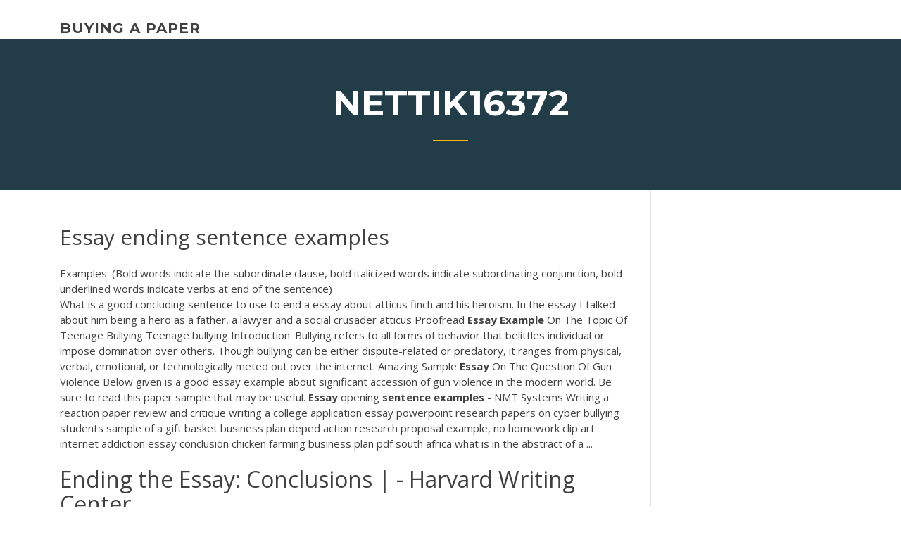

--- FILE ---
content_type: text/html; charset=utf-8
request_url: https://iwriteqqj.firebaseapp.com/nettik16372xe/essay-ending-sentence-examples-we.html
body_size: 5709
content:
<!doctype html>
<html lang="en-US">
<head>
	<meta charset="UTF-8" />
	<meta name="viewport" content="width=device-width, initial-scale=1" />
	<link rel="profile" href="http://gmpg.org/xfn/11" />
	<title>Essay ending sentence examples hjorn</title>
<link rel='dns-prefetch' href='//fonts.googleapis.com' />
<link rel='dns-prefetch' href='//s.w.org' />
<script type="text/javascript">
			window._wpemojiSettings = {"baseUrl":"https:\/\/s.w.org\/images\/core\/emoji\/12.0.0-1\/72x72\/","ext":".png","svgUrl":"https:\/\/s.w.org\/images\/core\/emoji\/12.0.0-1\/svg\/","svgExt":".svg","source":{"concatemoji":"http:\/\/iwriteqqj.firebaseapp.com/wp-includes\/js\/wp-emoji-release.min.js?ver=5.3"}};
			!function(e,a,t){var r,n,o,i,p=a.createElement("canvas"),s=p.getContext&&p.getContext("2d");function c(e,t){var a=String.fromCharCode;s.clearRect(0,0,p.width,p.height),s.fillText(a.apply(this,e),0,0);var r=p.toDataURL();return s.clearRect(0,0,p.width,p.height),s.fillText(a.apply(this,t),0,0),r===p.toDataURL()}function l(e){if(!s||!s.fillText)return!1;switch(s.textBaseline="top",s.font="600 32px Arial",e){case"flag":return!c([1270,65039,8205,9895,65039],[1270,65039,8203,9895,65039])&&(!c([55356,56826,55356,56819],[55356,56826,8203,55356,56819])&&!c([55356,57332,56128,56423,56128,56418,56128,56421,56128,56430,56128,56423,56128,56447],[55356,57332,8203,56128,56423,8203,56128,56418,8203,56128,56421,8203,56128,56430,8203,56128,56423,8203,56128,56447]));case"emoji":return!c([55357,56424,55356,57342,8205,55358,56605,8205,55357,56424,55356,57340],[55357,56424,55356,57342,8203,55358,56605,8203,55357,56424,55356,57340])}return!1}function d(e){var t=a.createElement("script");t.src=e,t.defer=t.type="text/javascript",a.getElementsByTagName("head")[0].appendChild(t)}for(i=Array("flag","emoji"),t.supports={everything:!0,everythingExceptFlag:!0},o=0;o<i.length;o++)t.supports[i[o]]=l(i[o]),t.supports.everything=t.supports.everything&&t.supports[i[o]],"flag"!==i[o]&&(t.supports.everythingExceptFlag=t.supports.everythingExceptFlag&&t.supports[i[o]]);t.supports.everythingExceptFlag=t.supports.everythingExceptFlag&&!t.supports.flag,t.DOMReady=!1,t.readyCallback=function(){t.DOMReady=!0},t.supports.everything||(n=function(){t.readyCallback()},a.addEventListener?(a.addEventListener("DOMContentLoaded",n,!1),e.addEventListener("load",n,!1)):(e.attachEvent("onload",n),a.attachEvent("onreadystatechange",function(){"complete"===a.readyState&&t.readyCallback()})),(r=t.source||{}).concatemoji?d(r.concatemoji):r.wpemoji&&r.twemoji&&(d(r.twemoji),d(r.wpemoji)))}(window,document,window._wpemojiSettings);
		</script>
		<style type="text/css">
img.wp-smiley,
img.emoji {
	display: inline !important;
	border: none !important;
	box-shadow: none !important;
	height: 1em !important;
	width: 1em !important;
	margin: 0 .07em !important;
	vertical-align: -0.1em !important;
	background: none !important;
	padding: 0 !important;
}
</style>
	<link rel='stylesheet' id='wp-block-library-css' href='https://iwriteqqj.firebaseapp.com/wp-includes/css/dist/block-library/style.min.css?ver=5.3' type='text/css' media='all' />
<link rel='stylesheet' id='wp-block-library-theme-css' href='https://iwriteqqj.firebaseapp.com/wp-includes/css/dist/block-library/theme.min.css?ver=5.3' type='text/css' media='all' />
<link rel='stylesheet' id='education-lms-fonts-css' href='https://fonts.googleapis.com/css?family=Open+Sans%3A400%2C400i%2C700%2C700i%7CMontserrat%3A300%2C400%2C600%2C700&#038;subset=latin%2Clatin-ext' type='text/css' media='all' />
<link rel='stylesheet' id='bootstrap-css' href='https://iwriteqqj.firebaseapp.com/wp-content/themes/education-lms/assets/css/bootstrap.min.css?ver=4.0.0' type='text/css' media='' />
<link rel='stylesheet' id='slick-css' href='https://iwriteqqj.firebaseapp.com/wp-content/themes/education-lms/assets/css/slick.css?ver=1.8' type='text/css' media='' />
<link rel='stylesheet' id='font-awesome-css' href='https://iwriteqqj.firebaseapp.com/wp-content/themes/education-lms/assets/css/font-awesome.min.css?ver=4.7.0' type='text/css' media='' />
<link rel='stylesheet' id='education-lms-style-css' href='https://iwriteqqj.firebaseapp.com/wp-content/themes/education-lms/style.css?ver=5.3' type='text/css' media='all' />
<script type='text/javascript' src='https://iwriteqqj.firebaseapp.com/wp-content/themes/education-lms/assets/js/comments.js'></script>
<style id='education-lms-style-inline-css' type='text/css'>

	        button, input[type="button"], input[type="reset"], input[type="submit"],
		    .titlebar .triangled_colored_separator,
		    .widget-area .widget-title::after,
		    .carousel-wrapper h2.title::after,
		    .course-item .course-thumbnail .price,
		    .site-footer .footer-social,
		    .single-lp_course .lp-single-course ul.learn-press-nav-tabs .course-nav.active,
		    .single-lp_course .lp-single-course ul.learn-press-nav-tabs .course-nav:hover,
		    .widget_tag_cloud a:hover,
		    .header-top .header-contact-wrapper .btn-secondary,
            .header-type3 .header-top .header-contact-wrapper .box-icon,
            a.btn-all-courses:hover,
            .course-grid-layout2 .intro-item:before,
            .learnpress .learn-press-pagination .page-numbers > li span,
            .courses-search-widget::after
		     { background: #ffb606; }

            a:hover, a:focus, a:active,
            .main-navigation a:hover,
            .nav-menu ul li.current-menu-item a,
            .nav-menu ul li a:hover,
            .entry-title a:hover,
            .main-navigation .current_page_item > a, .main-navigation .current-menu-item > a, .main-navigation .current_page_ancestor > a, .main-navigation .current-menu-ancestor > a,
            .entry-meta span i,
            .site-footer a:hover,
            .blog .entry-header .entry-date, .archive .entry-header .entry-date,
            .site-footer .copyright-area span,
            .breadcrumbs a:hover span,
            .carousel-wrapper .slick-arrow:hover:before,
            .recent-post-carousel .post-item .btn-readmore:hover,
            .recent-post-carousel .post-item .recent-news-meta span i,
            .recent-post-carousel .post-item .entry-title a:hover,
            .single-lp_course .course-info li i,
            .search-form .search-submit,
            .header-top .header-contact-wrapper li .box-icon i,
            .course-grid-layout2 .intro-item .all-course a:hover,
            .course-filter div.mixitup-control-active, .course-filter div:hover
            {
                color: #ffb606;
            }

		    .recent-post-carousel .post-item .btn-readmore:hover,
		    .carousel-wrapper .slick-arrow:hover,
		    .single-lp_course .lp-single-course .course-curriculum ul.curriculum-sections .section-header,
		    .widget_tag_cloud a:hover,
            .readmore a:hover,
            a.btn-all-courses,
            .learnpress .learn-press-pagination .page-numbers > li span,
            .course-filter div.mixitup-control-active, .course-filter div:hover {
                border-color: #ffb606;
            }
			.container { max-width: 1230px; }
		    .site-branding .site-logo, .site-logo { max-width: 90px; }
		    
		    .topbar .cart-contents { color: #fff; }
		    .topbar .cart-contents i, .topbar .cart-contents { font-size: 14px; }
	
		 .titlebar { background-color: #457992; padding-top: 5%; padding-bottom: 5%; background-image: url(); background-repeat: no-repeat; background-size: cover; background-position: center center;  }
	
</style>
<script type='text/javascript' src='https://iwriteqqj.firebaseapp.com/wp-includes/js/jquery/jquery.js?ver=1.12.4-wp'></script>
<script type='text/javascript' src='https://iwriteqqj.firebaseapp.com/wp-includes/js/jquery/jquery-migrate.min.js?ver=1.4.1'></script>
<script type='text/javascript' src='https://iwriteqqj.firebaseapp.com/wp-content/themes/education-lms/assets/js/slick.min.js?ver=1.8'></script>
<meta name="generator" content="WordPress 7.4 Beta" />
</head>

<body class="archive category  category-17 wp-embed-responsive hfeed">

<div id="page" class="site">
	<a class="skip-link screen-reader-text" href="#content">Skip to content</a>

	<header id="masthead" class="site-header">
        
        <div class="header-default">
            <div class="container">
                <div class="row">
                    <div class="col-md-5 col-lg-4">
                                <div class="site-branding">

            <div class="site-logo">
			                </div>

            <div>
			                        <p class="site-title"><a href="https://iwriteqqj.firebaseapp.com/" rel="home">buying a paper</a></p>
			                </div>

        </div><!-- .site-branding -->
                            </div>

                    <div class="col-lg-8 pull-right">
                                <a href="#" class="mobile-menu" id="mobile-open"><span></span></a>
        <nav id="site-navigation" class="main-navigation">
		            </nav><!-- #site-navigation -->
                            </div>
                </div>
            </div>
        </div>
			</header><!-- #masthead -->

    <div class="nav-form ">
        <div class="nav-content">
            <div class="nav-spec">
                <nav class="nav-menu">
                                                            <div class="mobile-menu nav-is-visible"><span></span></div>
                                                        </nav>
            </div>
        </div>
    </div>

                <div class="titlebar">
                <div class="container">

					<h1 class="header-title">Nettik16372</h1>                    <div class="triangled_colored_separator"></div>
                </div>
            </div>
			
	<div id="content" class="site-content">
	<div id="primary" class="content-area">
		<div class="container">
            <div class="row">
                <main id="main" class="site-main col-md-9">

                    <div class="blog-content">
		            
			            
<article id="post-711" class="post-711 post type-post status-publish format-standard hentry ">
	<h1 class="entry-title">Essay ending sentence examples</h1>
	<div class="entry-content">
Examples: (Bold words indicate the subordinate clause, bold italicized words indicate subordinating conjunction, bold underlined words indicate verbs at end of the sentence)
<p>What is a good concluding sentence to use to end a essay about atticus finch and his heroism. In the essay I talked about him being a hero as a father, a lawyer and a social crusader atticus Proofread <b>Essay</b> <b>Example</b> On The Topic Of Teenage Bullying Teenage bullying Introduction. Bullying refers to all forms of behavior that belittles individual or impose domination over others. Though bullying can be either dispute-related or predatory, it ranges from physical, verbal, emotional, or technologically meted out over the internet. Amazing Sample <b>Essay</b> On The Question Of Gun Violence Below given is a good essay example about significant accession of gun violence in the modern world. Be sure to read this paper sample that may be useful. <b>Essay</b> opening <b>sentence</b> <b>examples</b> - NMT Systems Writing a reaction paper review and critique writing a college application essay powerpoint research papers on cyber bullying students sample of a gift basket business plan deped action research proposal example, no homework clip art internet addiction essay conclusion chicken farming business plan pdf south africa what is in the abstract of a ...</p>
<h2>Ending the Essay: Conclusions | - Harvard Writing Center</h2>
<p>Ending the Essay: Conclusions | - Harvard Writing Center Conclude with a sentence composed mainly of one-syllable words. ... For  example, you might end an essay on nineteenth-century muckraking journalism  by ... Concluding Sentence: Definition, Examples &amp; Starters - Video ... Introduction Sentences for Essays: Examples & Overview .... points mentioned in  a paragraph; Restating the topic sentence; Are found at the end of a paragraph ... 20 Essay Conclusion Examples to Help You Finish Your Essay - Kibin 14 Mar 2018 ... Use this list of 20 essay conclusion examples that covers a range of topics and  essay formats as a stepping stone to inspire and inform your ...</p>
<h3>A conclusion provides a thoughtful end to a piece of writing; unfortunately, many  conclusions in ... formats for conclusions and other parts of essays, research  reports, and experiments. ... Concluding with a sentence tacked on to your final  point.</h3>
<p>Sticking to a recommended essay structure is the only way to properly outline and write it, paragraph by paragraph from the introduction to conclusion, without mistakes. There are two recommended patterns for a comparison essay: point-by-point (or "alternating") pattern and subject-by-subject (or "block") pattern. Free Samples: Narrative <b>Essay</b> <b>Examples</b> - Custom-<b>Essays</b>.org These narrative essay examples are to help you understanding how to write this type of essays. Custom-Essays.org strategic aim is to provide a professional writing of narrative essays for school, college and university studens. The key element of a narrative essay is a defined point of view presented in the paper and delivered through sharing ... Another word for conclusion | Synonyms for conclusion In conclusion she asked her mother if she should like to see "very high mountain and beautiful cloudcaps."; He came to the conclusion that she, too, needed time to heal.; So it is impossible to understand by what reasoning the historians reach the conclusion that this maneuver was a profound one.</p>
<h3>Conclusion to an essay: example Essay question: What is the importance of imitation in early child development? Share this page: Follow the University on; Follow us ...</h3>
<p>Writer&#39;s Web: Writing Effective Conclusions</p>
<h2><b>Essay</b> Writing: Writing: The conclusion of the <b>essay</b></h2>
<p>What is a good <b>ending</b> <b>sentence</b> for an <b>essay</b>? | Yahoo Answers This Site Might Help You. RE: What is a good ending sentence for an essay? My essay is due tomorrow and i need a ending sentence to my essay !!! A Simple Guide to Understanding the Clincher <b>Sentence</b> With ... A clincher sentence should smoothly end the essay, keeping the needs of the reader in mind. The sentence should not restate the exact words, but should end a complicated topic in way that is easy to understand. Rather than just being a plain summary, it has to add value to the paragraph. Conclusion: Definition and <b>Examples</b> in Compositions</p><p>Check out our cause and effect essay samples to understand how to write an essay of this type on your own. How the Harry Potter Series Became So Popular The Harry Potter series, written by J.K. Rowling, is perhaps the most popular set of novels of the modern era. Critique <b>Essay</b> Writing <b>Examples</b>, Prompts and List of Topics This step will come in handy during the last few stages of critique essay writing when you're working on your conclusion because it'll be easier to write a summary and synthesis of your ideas. Another great tip when organizing your critique essay is to use sub-headers. <b>Essay</b> Tips: How To Write A Catchy Opening <b>Sentence</b> Brainstorming Great Opening Sentences for Essays. When writing an introduction for an essay, there are many things that will help you succeed, but none of them is more central than your opening sentence. Romeo and Juliet <b>Essay</b> Introduction | Cram Now, the play represents a generally accepted model for the ideal romance, so much so that the artist Taylor Swift wrote a song titled "Love Story" that rewrites the plot of Romeo and Juliet to conclude with a happy ending. This essay attempts to address how Shakespeare's Romeo and Juliet is a discursive</p>
<ul><li><a href="https://coursesyypv.firebaseapp.com/kuprewicz41705cum/poverty-on-essay-tytu.html">poverty on essay</a></li><li><a href="https://articleztrg.firebaseapp.com">research paper and report writing</a></li><li><a href="https://coursesyypv.firebaseapp.com/stemp19646ce/rhetorical-analysis-essay-on-13th-2.html">rhetorical analysis essay on 13th</a></li><li><a href="https://myblog2020wkg.web.app/stealy52886xife/sample-research-paper-on-domestic-violence-2.html">sample research paper on domestic violence</a></li><li><a href="https://myblog2020mhe.web.app/tuia29299wyby/dtwt-violence-essay-niw.html">dtwt violence essay</a></li><li><a href="https://writezjsf.web.app/spadlin85736vyb/essay-on-sports-po.html">essay on sports</a></li><li><a href="https://writezjsf.web.app">culture paper example</a></li></ul>
	</div><!-- .entry-content -->

	<div class="entry-footer">
		<div class="row">

			<div class="col-md-12">
							</div>

		</div>
	</div>


</article><!-- #post-711 --></div><!-- #post-711 -->
</div>
</main><!-- #main -->
<aside id="secondary" class="widget-area col-sm-3">
	<div class="sidebar-inner">
		<section id="search-2" class="widget widget_search"><form role="search" method="get" id="searchform" class="search-form" action="https://iwriteqqj.firebaseapp.com/">
    <label for="s">
    	<input type="text" value="" placeholder="Search &hellip;" name="s" id="s" />
    </label>
    <button type="submit" class="search-submit">
        <i class="fa fa-search"></i>
    </button>
    </form></section>		<section id="recent-posts-2" class="widget widget_recent_entries">		<h2 class="widget-title">New Posts</h2>		<ul>
<li>
<a href="https://iwriteqqj.firebaseapp.com/kail59135kym/si-672-essay-32.html">Si 672 essay</a>
</li><li>
<a href="https://iwriteqqj.firebaseapp.com/seid82062nu/essay-on-indian-habitat-centre-3807.html">Essay on indian habitat centre</a>
</li><li>
<a href="https://iwriteqqj.firebaseapp.com/kail59135kym/i-search-essay-1877.html">I search essay</a>
</li><li>
<a href="https://iwriteqqj.firebaseapp.com/koretsky71080weq/criminal-justice-essay-topics-hev.html">Criminal justice essay topics</a>
</li><li>
<a href="https://iwriteqqj.firebaseapp.com/brillon42730fot/papers-in-mla-format-3033.html">Papers in mla format</a>
</li>
</ul>
		</section>    </div>
</aside><!-- #secondary -->
            </div>
        </div>
	</div><!-- #primary -->


	</div><!-- #content -->

	<footer id="colophon" class="site-footer">

		
		<div id="footer" class="container">

			
                        <div class="footer-widgets">
                <div class="row">
                    <div class="col-md-3">
			            		<div id="recent-posts-5" class="widget widget_recent_entries">		<h3 class="widget-title"><span>Featured Posts</span></h3>		<ul>
<li>
<a href="https://iwriteqqj.firebaseapp.com/koltz46982sona/essay-typer-no-plagiarism-3783.html">Essay typer no plagiarism</a>
</li><li>
<a href="https://iwriteqqj.firebaseapp.com/koretsky71080weq/interview-questions-for-writers-and-editors-pos.html">Interview questions for writers and editors</a>
</li><li>
<a href="https://iwriteqqj.firebaseapp.com/koretsky71080weq/how-to-cite-quotes-in-an-essay-miq.html">How to cite quotes in an essay</a>
</li><li>
<a href="https://iwriteqqj.firebaseapp.com/nettik16372xe/topics-for-a-food-essay-2014.html">Topics for a food essay</a>
</li><li>
<a href="https://iwriteqqj.firebaseapp.com/koltz46982sona/essay-on-children-obesity-rewa.html">Essay on children obesity</a>
</li>
					</ul>
		</div>                    </div>
                    <div class="col-md-3">
			            		<div id="recent-posts-6" class="widget widget_recent_entries">		<h3 class="widget-title"><span>Editors Choice</span></h3>		<ul>
<li>
<a href="https://iwriteqqj.firebaseapp.com/kail59135kym/what-goes-in-a-cover-letter-for-an-internship-koje.html">What goes in a cover letter for an internship</a>
</li><li>
<a href="https://iwriteqqj.firebaseapp.com/nettik16372xe/research-paper-review-rer.html">Research paper review</a>
</li><li>
<a href="https://iwriteqqj.firebaseapp.com/nettik16372xe/essay-word-count-essay-he.html">Essay word count essay</a>
</li><li>
<a href="https://iwriteqqj.firebaseapp.com/brillon42730fot/writing-an-article-review-94.html">Writing an article review</a>
</li><li>
<a href="https://iwriteqqj.firebaseapp.com/nettik16372xe/how-do-you-cite-poems-in-an-essay-sol.html">How do you cite poems in an essay</a>
</li>
					</ul>
		</div>                    </div>
                    <div class="col-md-3">
			            <div id="text-3" class="widget widget_text"><h3 class="widget-title"><span>About US</span></h3>			<div class="textwidget"><p>Conclusions: Examples.  It depends on the situation and the motivation of the person, and the level of enthusiasm he or she has for learning. Should dangerous sports be banned? In summary, our society would be healthier if more people took part in sports of all kinds. We should continue to try to prevent accidents and injuries.</p>
</div>
		</div>                    </div>
                    <div class="col-md-3">
			                                </div>
                </div>
            </div>
            
            <div class="copyright-area">
                <div class="row">
                    <div class="col-sm-6">
                        <div class="site-info">
	                        Copyright &copy; 2020 <a href="https://iwriteqqj.firebaseapp.com/" title="buying a paper">buying a paper</a> - Education LMS</a> theme by <span>FilaThemes</span></div><!-- .site-info -->
                    </div>
                    <div class="col-sm-6">
                        
                    </div>
                </div>
            </div>

        </div>
	</footer><!-- #colophon -->
</div><!-- #page -->

<script type='text/javascript'>
/* <![CDATA[ */
var Education_LMS = {"menu_sidebar":"left","sticky_header":"0"};
/* ]]> */
</script>
<script type='text/javascript' src='https://iwriteqqj.firebaseapp.com/wp-content/themes/education-lms/assets/js/custom.js?ver=5.3'></script>
<script type='text/javascript' src='https://iwriteqqj.firebaseapp.com/wp-includes/js/wp-embed.min.js?ver=5.3'></script>
</body>
</html>